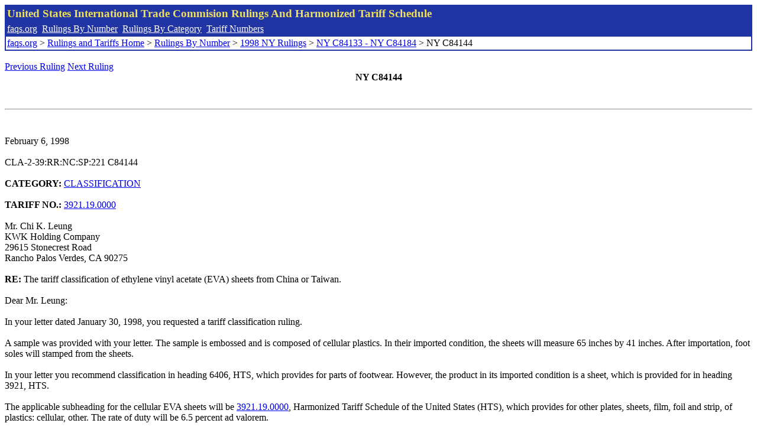

--- FILE ---
content_type: text/html; charset=UTF-8
request_url: http://www.faqs.org/rulings/rulings1998NYC84144.html
body_size: 2145
content:
<!DOCTYPE html PUBLIC "-//W3C//DTD XHTML 1.0 Strict//EN" "http://www.w3.org/TR/xhtml1/DTD/xhtml1-strict.dtd">
<html xmlns="http://www.w3.org/1999/xhtml" lang="en">
<head>
<meta http-equiv="Content-Type" content="text/html; charset=UTF-8" />
<title>NY C84144 - The tariff classification of ethylene vinyl acetate (EVA) sheets from China or Taiwan. - United States International Trade Commision Rulings</title>
</head>
<body>
<table style="text-align: left; color: rgb(255, 255, 153); background-color: rgb(33, 52, 163); width: 100%; height: 58px;" border="0" cellpadding="2" cellspacing="2"><tbody><tr style="color: rgb(239, 225, 93);"><td colspan="1" rowspan="1"><big><strong>United States International Trade Commision Rulings And Harmonized Tariff Schedule</strong></big></td></tr><tr><td colspan="1" rowspan="1" style="color: white;"><a style="color: white;" href="/">faqs.org</a>&nbsp;&nbsp;<a style="color: white;" href="http://faqs.org/rulings/ruling.html">Rulings By Number</a>&nbsp;&nbsp;<a style="color: white;" href="http://faqs.org/rulings/category.html">Rulings By Category</a>&nbsp;&nbsp;<a style="color: white;" href="http://faqs.org/rulings/tariff.html">Tariff Numbers</a></td></tr><tr><td style="background-color: white;"><span style="color: black;"><a href="/">faqs.org</a> > <a href="http://faqs.org/rulings/index.html">Rulings and Tariffs Home</a> > <a href="http://faqs.org/rulings/ruling.html">Rulings By Number</a> > <a href="http://faqs.org/rulings/ruling1998NY.html">1998 NY Rulings</a> > <a href="http://faqs.org/rulings/ruling1998NY237.html">NY C84133 - NY C84184</a> > NY C84144
</span></td></tr></tbody></table>
<br/><a href="http://faqs.org/rulings/rulings1998NYC84143.html">Previous Ruling</a> <a href="http://faqs.org/rulings/rulings1998NYC84145.html">Next Ruling</a><br/>
<center><strong>NY C84144</center></strong><br>
<script language="JavaScript">
<!--
function google_ad_request_done(google_ads) { var i;
if (google_ads.length>0) document.write('<hr><br><a href=\"' + google_info.feedback_url + '\" style=\"color:black; text-decoration:none\" onMouseOver=\"this.style.textDecoration=\'underline\'\" onMouseOut=\"this.style.textDecoration=\'none\'\"><b>Ads by Google</b></a>');

for(i = 0; i < google_ads.length && i < 3; ++i) { 
document.write('<br><a href=' +
google_ads[i].url 
+ ' onMouseOver="window.status=\''
+ google_ads[i].visible_url
+ '\'; return true"'
+ ' onMouseout="window.status=\'\'; return true"'

+'>' + '<b>' + 
google_ads[i].line1 +
'</b></a> - '
+ ''

+ google_ads[i].line2 + '  ' + google_ads[i].line3 + ' - '+

' <a class=\"red\" href=' + google_ads[i].url

+ ' onMouseOver="window.status=\''
+ google_ads[i].visible_url
+ '\'; return true"'
+ ' onMouseout="window.status=\'\'; return true"'

+ '>' +
google_ads[i].visible_url +
'</a><br>'
); 
} }

// -->
</script>

<script type="text/javascript"><!--
google_ad_client = "pub-5788426211617053";
google_ad_output = "js";
google_ad_channel ="4256548808";
google_feedback = "on"
//--></script> <script type="text/javascript"
src=" http://pagead2.googlesyndication.com/pagead/show_ads.js">
</script><br><hr> 

<br>
<b></b><br>
February 6, 1998<br>
<b></b><br>
CLA-2-39:RR:NC:SP:221 C84144<br>
<b></b><br>
<b>CATEGORY:</b> <a href="http://faqs.org/rulings/CLASSIFICATION.html">CLASSIFICATION</a> <br>
<b></b><br>
<b>TARIFF NO.:</b> <a href="http://faqs.org/rulings/tariffs/39211900.html">3921.19.0000</a><br>
<b></b><br>
Mr. Chi K. Leung<br>
KWK Holding Company<br>
29615 Stonecrest Road<br>
Rancho Palos Verdes, CA 90275<br>
<b></b><br>
<b>RE:</b> The tariff classification of ethylene vinyl acetate (EVA) sheets from China or Taiwan.<br>
<b></b><br>
Dear Mr. Leung:<br>
<b></b><br>
In your letter dated January 30, 1998, you requested a tariff classification ruling.<br>
<b></b><br>
A sample was provided with your letter. The sample is embossed and is composed of cellular plastics. In their imported condition, the sheets will measure 65 inches by 41 inches. After importation, foot soles will stamped from the sheets.<br>
<b></b><br>
In your letter you recommend classification in heading 6406, HTS, which provides for parts of footwear. However, the product in its imported condition is a sheet, which is provided for in heading 3921, HTS.<br>
<b></b><br>
The applicable subheading for the cellular EVA sheets will be <a href="http://faqs.org/rulings/tariffs/39211900.html">3921.19.0000</a>, Harmonized Tariff Schedule of the United States (HTS), which provides for other plates, sheets, film, foil and strip, of plastics: cellular, other. The rate of duty will be 6.5 percent ad valorem.<br>
<b></b><br>
This ruling is being issued under the provisions of Part 177 of the Customs Regulations (19 C.F.R. 177). A copy of the ruling or the control number indicated above should be provided with the entry documents filed at the time this merchandise is imported. If you have any questions regarding the ruling, contact National Import Specialist Joan Mazzola at 212-466-5580.<br>
<b></b><br>
Sincerely,<br>
<b></b><br>
Robert B. Swierupski<br>
Director,<br>


<br/><a href="http://faqs.org/rulings/rulings1998NYC84143.html">Previous Ruling</a> <a href="http://faqs.org/rulings/rulings1998NYC84145.html">Next Ruling</a><br/><br/><strong>See also:</strong><ul>
<li><a href="http://faqs.org/rulings/tariffs/39211900.html"> Tariff No.: 3921.19.00 - Nonadhesive plates, sheets, film, foil and strip, cellular, of plastics nesoi</a></li></ul>

</body>
</html>


--- FILE ---
content_type: text/html; charset=utf-8
request_url: https://www.google.com/recaptcha/api2/aframe
body_size: 267
content:
<!DOCTYPE HTML><html><head><meta http-equiv="content-type" content="text/html; charset=UTF-8"></head><body><script nonce="2S84mCKbgaqnWnXV2EFNgQ">/** Anti-fraud and anti-abuse applications only. See google.com/recaptcha */ try{var clients={'sodar':'https://pagead2.googlesyndication.com/pagead/sodar?'};window.addEventListener("message",function(a){try{if(a.source===window.parent){var b=JSON.parse(a.data);var c=clients[b['id']];if(c){var d=document.createElement('img');d.src=c+b['params']+'&rc='+(localStorage.getItem("rc::a")?sessionStorage.getItem("rc::b"):"");window.document.body.appendChild(d);sessionStorage.setItem("rc::e",parseInt(sessionStorage.getItem("rc::e")||0)+1);localStorage.setItem("rc::h",'1769360765553');}}}catch(b){}});window.parent.postMessage("_grecaptcha_ready", "*");}catch(b){}</script></body></html>